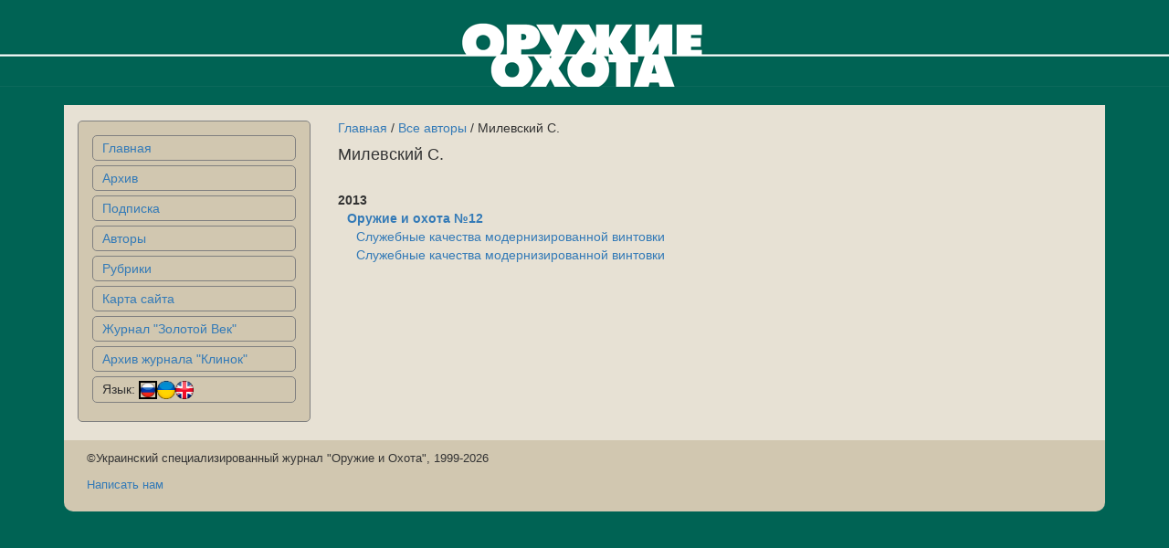

--- FILE ---
content_type: text/html; charset=UTF-8
request_url: http://zbroya.com.ua/author/view/559
body_size: 4104
content:
<!DOCTYPE html>
<html lang="ru">
<head>
    <meta charset="UTF-8">
    <meta http-equiv="X-UA-Compatible" content="IE=edge">
    <meta name="viewport" content="width=device-width, initial-scale=1">
        <title>Милевский С.</title>
    <meta name="Keywords" content="украинский журнал об охоте,оружие,охота,оружие и охота,зброя та полювання,зброя,полювання,все статьи автора,Милевский С.">
<meta name="csrf-param" content="_csrf">
<meta name="csrf-token" content="mz04WW8HSMQGXDgJGJFgi-Idnjf3iSdL2hoTQAQ9IajjaXptOEUuvF40QWZWpRHIukT8QI7iFH-eVEonMnt5xg==">

<link href="/assets/c0cb198d/css/bootstrap.css" rel="stylesheet">
<link href="/css/site.css" rel="stylesheet">
<link href="/css/style-author.css" rel="stylesheet">
<link href="/css/style.css" rel="stylesheet">
<link href="/css/style-index.css" rel="stylesheet"></head>
<body>
<!-- <div class="redaction_buy"></div> -->
<header>
    <img src="/images/logo.gif" alt=""></header>
<div class="wrap">
    
    <div class="container">
        <div class="row page">
            <div class="col-md-3 menu">
                <nav>
                    <ul>
                                                    <li><a href="/index">Главная</a></li>
                                                    <li><a href="/archive">Архив</a></li>
                                                    <li><a href="/subs">Подписка</a></li>
                                                    <li><a href="/author">Авторы</a></li>
                                                    <li><a href="/rubric">Рубрики</a></li>
                                                    <li><a href="/sitemap">Карта сайта</a></li>
                                                    <li><a href="http://www.aetasaurea.com.ua">Журнал &quot;Золотой Век&quot;</a></li>
                                                    <li><a href="http://www.aetasaurea.com.ua/russ/klinok/klinok1.html">Архив журнала &quot;Клинок&quot;</a></li>
                                                <li>Язык: <a href='#' class='lang-select' data-lang='ru'><img alt='ru' src='/images/lang_ru_64.png' style='width:20px;border:2px solid black;'></a><a href='#' class='lang-select' data-lang='ua'><img alt='ua' src='/images/lang_ua_64.png' style='width:20px;'></a><a href='#' class='lang-select' data-lang='en'><img alt='en' src='/images/lang_en_64.png' style='width:20px;'></a></li>
                    </ul>
                </nav>
            </div>
            <div class="col-md-9 content">
                                                
<div class='author-nav'>
	<a href="/">Главная</a> / <a href="/author/index">Все авторы</a> / Милевский С.</div>
<h4>Милевский С.</h4>
<br><strong>2013</strong><br><strong><a class="author-number" href="/number/view/173">Оружие и охота №12</a></strong><br><a class="author-article" href="/article/view/2743">Служебные качества модернизированной винтовки</a><br><a class="author-article" href="/article/view/3036">Служебные качества модернизированной винтовки</a><br><div class='space'></div>            </div>
        </div>
    <footer>
        <p>&copy;Украинский специализированный журнал &quot;Оружие и Охота&quot;, 1999-2026</p>
        <p><a href="mailto:info_zbroya@ukr.net" target="_blank">Написать нам</a></p>
    </footer>
    </div>
</div>
<script src="/assets/a20eb4f6/jquery.js"></script>
<script src="/assets/4472a47e/yii.js"></script><script>
$("a.lang-select").on("click",function(e)
{
    e.preventDefault();
    lang = $(this).attr('data-lang');
    $.ajax({
        type: 'POST',
        url: '/site/lang',
        data: {language: lang},
        success: function(res){return true;}
    });
    return false;
});
</script>
</body>
</html>


--- FILE ---
content_type: text/css
request_url: http://zbroya.com.ua/css/style-author.css
body_size: 246
content:
.author-nav
{
	padding-top: 15px;
}
.space
{
	height: 15px;
}
.author-number
{
	padding-left: 10px;
	padding-top: 10px;
}
.author-article
{
	padding-left: 20px;
}
.author-menus
{

}
.author-authors
{
	padding-left: 15px;
}